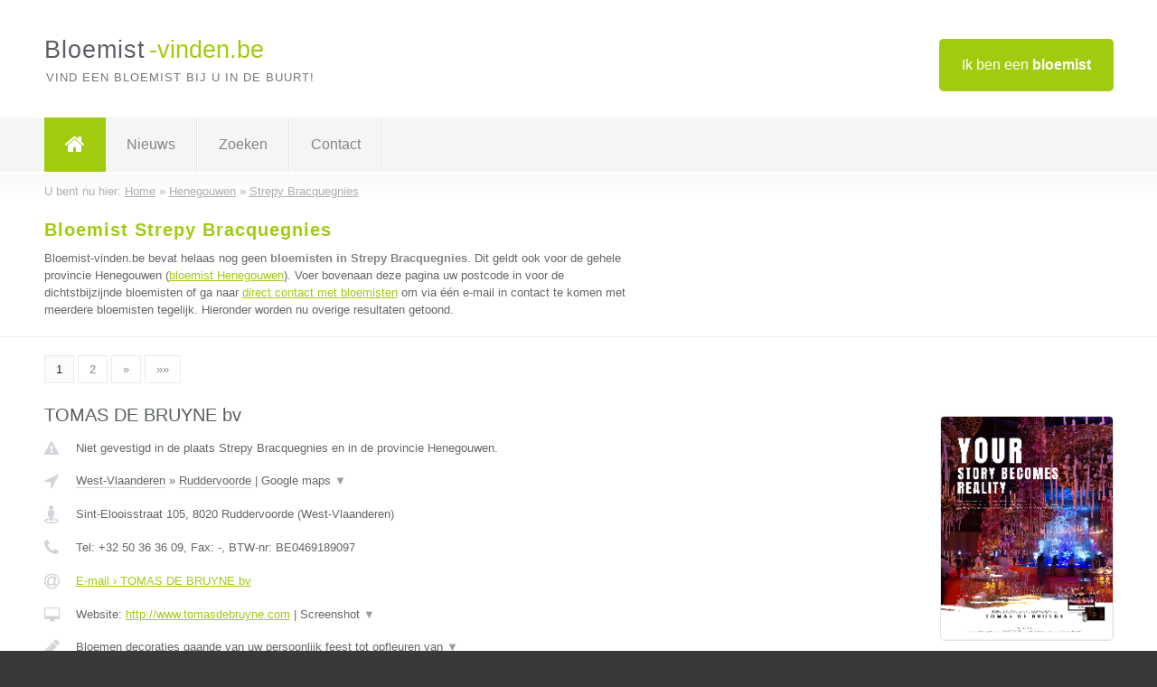

--- FILE ---
content_type: text/html; charset=utf-8
request_url: https://www.bloemist-vinden.be/bloemist/henegouwen/strepy-bracquegnies
body_size: 8901
content:

<!DOCTYPE html>
<html xmlns="http://www.w3.org/1999/xhtml" xml:lang="nl" lang="nl" dir="ltr">
<head>
<!-- Copyright https://www.jbb-media.nl -->
<title>Bloemist Strepy Bracquegnies | Alle bloemisten in de plaats Strepy Bracquegnies.</title>
<meta http-equiv="Content-Type" content="text/html; charset=UTF-8" />
<meta property="og:title" content="Bloemist Strepy Bracquegnies | Alle bloemisten in de plaats Strepy Bracquegnies." />
<meta property="og:type" content="website" />
<meta property="og:url" content="https://www.bloemist-vinden.be/bloemist/henegouwen/strepy-bracquegnies" />
<meta property="og:image" content="https://www.bloemist-vinden.be/img/social-og-image.png" />
<meta property="og:description" content="Bloemist Strepy Bracquegnies? Vind snel en eenvoudig bloemisten in de plaats Strepy Bracquegnies." />
<meta name="viewport" content="width=device-width, initial-scale=1" />
<meta name="description" content="Bloemist Strepy Bracquegnies? Vind snel en eenvoudig bloemisten in de plaats Strepy Bracquegnies." />
<meta name="keywords" content="Henegouwen,bloemist,bloemisten" />
<meta name="robots" content="index, follow" />
<meta content="IE=edge" http-equiv="X-UA-Compatible" />
<link rel="canonical" href="https://www.bloemist-vinden.be/bloemist/henegouwen/strepy-bracquegnies" />
<link rel="apple-touch-icon" sizes="180x180" href="https://www.bloemist-vinden.be/apple-touch-icon.png" />
<link rel="icon" type="image/png" sizes="32x32" href="https://www.bloemist-vinden.be/favicon-32x32.png" />
<link rel="icon" type="image/png" sizes="16x16" href="https://www.bloemist-vinden.be/favicon-16x16.png" />
<link rel="manifest" href="https://www.bloemist-vinden.be/site.webmanifest" />
<link rel="mask-icon" href="https://www.bloemist-vinden.be/safari-pinned-tab.svg" color="#a1cb0f" />
<meta name="msapplication-TileColor" content="#a1cb0f" />
<meta name="theme-color" content="#ffffff" />
<link rel="stylesheet" href="https://www.bloemist-vinden.be/lay-out/style-1615649547.css" />
<meta name="google-site-verification" content="tMr5Cx8nAnWagbtrW7zKCRqF6jIAiv0jgh4BO1qJOlQ" />
</head>
<body itemscope itemtype="https://schema.org/WebPage">

<div id="bar_top">
	<div class="container clearfix">
		<div id="companies"><a href="https://www.bloemist-vinden.be/bedrijven.html" title="Ik ben een bloemist">Ik ben een <strong>bloemist</strong></a></div>

		<div id="logo">
			<a href="https://www.bloemist-vinden.be" title="Bloemist"><span class="logo_split_a">Bloemist</span><span class="logo_split_b">-vinden.be</span></a>
			<span class="slogan">Vind een bloemist bij u in de buurt!</span>
		</div>
	</div>
</div>



<div id="bar_menu">
	<div class="container clearfix">
		<button type="button" id="show-menu" onclick="menu_toggle(); return false;"><i class="fa fa-navicon"></i></button>
		<ul id="menu">
			<li class="home"><a href="https://www.bloemist-vinden.be" title="Bloemist"><i class="fa fa-home"></i></a></li>
			<li><a href="https://www.bloemist-vinden.be/nieuws.html" title="Bloemist nieuws">Nieuws</a></li>
			<li><a href="https://www.bloemist-vinden.be/zoeken.html" title="Zoeken Bloemisten">Zoeken</a></li>
			<li><a href="https://www.bloemist-vinden.be/contact.html" title="Contact met Bloemist-vinden.be">Contact</a></li>

			
		</ul>
	</div>
</div>


	<div id="bar_breadcrumbs">
		<div class="container">
			U bent nu hier: <span itemprop="itemListElement" itemscope itemtype="https://schema.org/ListItem"><a href="https://www.bloemist-vinden.be" title="Home" itemprop="item"><span itemprop="name">Home</span></a><meta itemprop="position" content="1" /></span> &raquo; <span itemprop="itemListElement" itemscope itemtype="https://schema.org/ListItem"><a href="https://www.bloemist-vinden.be/bloemist/henegouwen" title="Bloemist Henegouwen" itemprop="item"><span itemprop="name">Henegouwen</span></a><meta itemprop="position" content="2" /></span> &raquo; <span itemprop="itemListElement" itemscope itemtype="https://schema.org/ListItem"><a href="https://www.bloemist-vinden.be/bloemist/henegouwen/strepy-bracquegnies" title="Bloemist Strepy Bracquegnies" itemprop="item"><span itemprop="name">Strepy Bracquegnies</span></a><meta itemprop="position" content="3" /></span>		</div>
	</div>

	
		<div id="bar_intro">
			<div class="container clearfix">
				<div class="left">
					<h1 title="Bloemist Strepy Bracquegnies">Bloemist Strepy Bracquegnies</h1>

					
<p>
						Bloemist-vinden.be bevat helaas nog geen <b>bloemisten in Strepy Bracquegnies</b>. Dit geldt ook voor de gehele provincie Henegouwen (<a href="https://www.bloemist-vinden.be/bloemist/henegouwen" title="Bloemist Henegouwen">bloemist Henegouwen</a>).
						Voer bovenaan deze pagina uw postcode in voor de dichtstbijzijnde bloemisten of ga naar <a href="https://www.bloemist-vinden.be/direct-contact.html" title="Direct contact met bloemisten">direct contact met bloemisten</a> om via &eacute;&eacute;n e-mail in contact te komen met meerdere bloemisten tegelijk.
					Hieronder worden nu overige resultaten getoond.
</p>
				</div>

				<div class="right"></div>
			</div>
		</div>

		<div class="bar_nav">
			<div class="container">
				<a href="https://www.bloemist-vinden.be/bloemist/henegouwen/strepy-bracquegnies" class="highlight" title="Pagina 1">1</a> 
<a href="https://www.bloemist-vinden.be/bloemist/henegouwen/strepy-bracquegnies/2" title="Pagina 2">2</a> 
<a href="https://www.bloemist-vinden.be/bloemist/henegouwen/strepy-bracquegnies/2" title="Pagina 2">&raquo;</a> 
<a href="https://www.bloemist-vinden.be/bloemist/henegouwen/strepy-bracquegnies/2" title="Pagina 2">&raquo;&raquo;</a> 
			</div>
		</div>

		<div id="cont_results" class="multiple">
			
<div class="bar_result" itemscope itemtype="https://schema.org/LocalBusiness">
	<div class="container clearfix">
	<div class="result_left">
		<h2><a href="https://www.bloemist-vinden.be/bloemist/west-vlaanderen/ruddervoorde/tomas-de-bruyne-bv" title="TOMAS DE BRUYNE bv"><span itemprop="name">TOMAS DE BRUYNE bv</span></a></h2>
		<div class="table_result">
			<div class="row">
				<div class="col_a">
					<i class="fa fa-exclamation-triangle small" title="Mededeling &#8250; TOMAS DE BRUYNE bv"></i>
				</div>
				<div class="col_b">
					Niet gevestigd in de plaats Strepy Bracquegnies en in de provincie Henegouwen.
				</div>
			</div>
			<div class="row">
				<div class="col_a">
					<i class="fa fa-location-arrow" title="Provincie en plaats &#8250; TOMAS DE BRUYNE bv"></i>
				</div>
				<div class="col_b">
					<a href="https://www.bloemist-vinden.be/bloemist/west-vlaanderen" class="a_alternative" title="Bloemist West-Vlaanderen">West-Vlaanderen</a>
					&raquo; <a href="https://www.bloemist-vinden.be/bloemist/west-vlaanderen/ruddervoorde" class="a_alternative" title="Bloemist Ruddervoorde">Ruddervoorde</a>
	 				| <a href="#" onclick="switch_jbb(13,'googlemap','');return false;" class="a_astext" id="change_googlemap_13" title="Google map &#8250; TOMAS DE BRUYNE bv">Google maps <span class="color_a">&#9660;</span></a><div class="maxwidth"><div id="show_googlemap_13" data-title="TOMAS DE BRUYNE bv" data-company="TOMAS DE BRUYNE bv"  data-address="Sint-Elooisstraat 105" data-zipcode="8020" data-place="Ruddervoorde" data-country="Belgie" data-lat="51.09977" data-lng="3.216336"></div></div>
				</div>
			</div>
			<div class="row">
				<div class="col_a">
					<i class="fa fa-street-view" title="Informatie &#8250; TOMAS DE BRUYNE bv"></i>
				</div>
				<div class="col_b" itemprop="address" itemscope itemtype="https://schema.org/PostalAddress">
					<span itemprop="streetAddress">Sint-Elooisstraat 105</span>, <span itemprop="postalCode">8020</span> <span itemprop="addressLocality">Ruddervoorde</span> (<span itemprop="addressRegion">West-Vlaanderen</span>)
				</div>
			</div>
			<div class="row">
				<div class="col_a">
					<i class="fa fa-phone" title="Telefoonnummer &#8250; TOMAS DE BRUYNE bv"></i>
				</div>
				<div class="col_b">
					Tel: <span itemprop="telephone">+32 50 36 36 09</span>, 
					Fax: <span itemprop="faxNumber">-</span>,
					BTW-nr: <span itemprop="taxID">BE0469189097</span>
				</div>
			</div>
			<div class="row">
				<div class="col_a">
					<i class="fa fa-at" title="E-mail &#8250; TOMAS DE BRUYNE bv"></i>
				</div>
				<div class="col_b">
					<a href="https://www.bloemist-vinden.be/e-mail/tomas-de-bruyne-bv" title="E-mail &#8250; TOMAS DE BRUYNE bv">E-mail &#8250; TOMAS DE BRUYNE bv</a>
				</div>
			</div>
			<div class="row">
				<div class="col_a">
					<i class="fa fa-desktop small" title="Website &#8250; TOMAS DE BRUYNE bv"></i>
				</div>
				<div class="col_b">
 					Website: <a href="http://www.tomasdebruyne.com" title="TOMAS DE BRUYNE bv" onclick="count(13,this.href); return false;" itemprop="item">http://www.tomasdebruyne.com</a> | <a href="#" onclick="switch_jbb(13,'screenshot','http://www.tomasdebruyne.com');return false;" class="a_astext" id="change_screenshot_13" title="Screenshot &#8250; TOMAS DE BRUYNE bv">Screenshot <span class="color_a">&#9660;</span></a><br /><div class="maxwidth"><div id="show_screenshot_13"></div></div>
				</div>
			</div>
			<div class="row">
				<div class="col_a">
					<i class="fa fa-pencil" title="Beschrijving &#8250; TOMAS DE BRUYNE bv"></i>
				</div>
				<div class="col_b" itemprop="description" content="Bloemen decoraties gaande van uw persoonlijk feest tot opfleuren van bedrijf-events.
Creatief en conceptueel omgaan met bloemen in juiste harmonie met uw wens en verlangen. Enkele voorbeelden stijl ga naar fotogalerij bij impressie op www.tomasdebruyne.com. Aarzel niet om ons te contacteren.">
					<div class="clickable_container">
						<a href="#" onclick="switch_jbb(13,'beschrijving','');return false;" class="clickable_ahref" title="Toon / verberg hele beschrijving &#8250; TOMAS DE BRUYNE bv"></a>
						Bloemen decoraties gaande van uw persoonlijk feest tot opfleuren van
						<span id="expand_beschrijving_13"><span class="color_a">&#9660;</span></span>
						<div id="hide_beschrijving_13" class="inline">
							 bedrijf-events.<br />
Creatief en conceptueel omgaan met bloemen in juiste harmonie met uw wens en verlangen. Enkele voorbeelden stijl ga naar fotogalerij bij impressie op www.tomasdebruyne.com. Aarzel niet om ons te contacteren.
							<span class="color_a">&#9650;</span>
						</div>
					</div>
				</div>
			</div>
			<div class="row">
				<div class="col_a">
					<i class="fa fa-tags small" title="Diensten &#8250; TOMAS DE BRUYNE bv"></i>
				</div>
				<div class="col_b">
					<div class="clickable_container">
						<a href="#" onclick="switch_jbb(13,'diensten','');return false;" class="clickable_ahref" title="Toon / verberg alle diensten &#8250; TOMAS DE BRUYNE bv"></a>
						Huwelijk decoraties, Bedrijfsfeesten, Persoonlijke Intieme parties,
						<span id="expand_diensten_13"><span class="color_a">&#9660;</span></span>
						<div id="hide_diensten_13" class="inline">
							 Conceptuele architecturale installaties, Shopping Mall installations, Expo en Event florale Eye Catchers
							<span class="color_a">&#9650;</span>
						</div>
					</div>
				</div>
			</div>
			<div class="row">
				<div class="col_a">
					<i class="fa fa-clock-o" title="Openingstijden &#8250; TOMAS DE BRUYNE bv"></i>
				</div>
				<div class="col_b">
					Er wordt gewerkt op afspraak.
				</div>
			</div>
			<div class="row">
				<div class="col_a">
					<i class="fa fa-comments" title="Activiteit &#8250; TOMAS DE BRUYNE bv"></i>
				</div>
				<div class="col_b">
					<a href="#" onclick="switch_jbb(13,'facebook','https://www.facebook.com/TomasDeBruyneFloralDesign');return false;" class="a_astext" id="change_facebook_13" title="Laatste facebook posts &#8250; TOMAS DE BRUYNE bv">Laatste facebook posts <span class="color_a">&#9660;</span></a>
					<div class="maxwidth"><div id="show_activiteit_13"></div></div>
				</div>
			</div>
			<div class="row">
				<div class="col_a">
					<i class="fa fa-user" title="Sociale Media &#8250; TOMAS DE BRUYNE bv"></i>
				</div>
				<div class="col_b">
					Sociale media:
					<div class="social_links">
						<a href="javascript:alert('Twitter onbekend...');" title="Twitter &#8250; TOMAS DE BRUYNE bv" class="disable"><i class="fa fa-twitter"></i></a>
						<a href="https://www.facebook.com/TomasDeBruyneFloralDesign" title="Facebook &#8250; TOMAS DE BRUYNE bv" onclick="open_blank(this.href); return false;"><i class="fa fa-facebook"></i></a>
						<a href="https://www.linkedin.com/in/tomas-de-bruyne-599b1735/" title="Linkedin &#8250; TOMAS DE BRUYNE bv" onclick="open_blank(this.href); return false;"><i class="fa fa-linkedin"></i></a>
						<a href="javascript:alert('Dit bedrijf heeft nog geen Youtube...');"  title="Youtube &#8250; TOMAS DE BRUYNE bv" class="disable"><i class="fa fa-caret-right"></i></a>
					</div>
				</div>
			</div>
		</div>
	</div>
	<div class="result_right">
		<img src="https://www.bloemist-vinden.be/afbeelding/tomas-de-bruyne-bv-2.png" width="192" height="250" alt="Afbeelding &#8250; TOMAS DE BRUYNE bv" title="Afbeelding &#8250; TOMAS DE BRUYNE bv" class="img_multiple" />
	</div>
	<br class="clear" />
	<div class="result_bottom">
		<div class="result_button">
			<a href="https://www.bloemist-vinden.be/bloemist/west-vlaanderen/ruddervoorde/tomas-de-bruyne-bv" title="TOMAS DE BRUYNE bv">Bekijk volledig profiel</a>
		</div>
		<a href="#" title="Ga naar de boven" class="result_gototop"><i class="fa fa-caret-up"></i></a>
	</div>
	</div>
</div>



<div class="bar_result" itemscope itemtype="https://schema.org/LocalBusiness">
	<div class="container clearfix">
	<div class="result_left">
		<h2><a href="https://www.bloemist-vinden.be/bloemist/oost-vlaanderen/aalst/agreflor" title="AGREFLOR"><span itemprop="name">AGREFLOR</span></a></h2>
		<div class="table_result">
			<div class="row">
				<div class="col_a">
					<i class="fa fa-exclamation-triangle small" title="Mededeling &#8250; AGREFLOR"></i>
				</div>
				<div class="col_b">
					Niet gevestigd in de plaats Strepy Bracquegnies en in de provincie Henegouwen.
				</div>
			</div>
			<div class="row">
				<div class="col_a">
					<i class="fa fa-location-arrow" title="Provincie en plaats &#8250; AGREFLOR"></i>
				</div>
				<div class="col_b">
					<a href="https://www.bloemist-vinden.be/bloemist/oost-vlaanderen" class="a_alternative" title="Bloemist Oost-Vlaanderen">Oost-Vlaanderen</a>
					&raquo; <a href="https://www.bloemist-vinden.be/bloemist/oost-vlaanderen/aalst" class="a_alternative" title="Bloemist Aalst">Aalst</a>
	 				| <a href="#" onclick="switch_jbb(15,'googlemap','');return false;" class="a_astext" id="change_googlemap_15" title="Google map &#8250; AGREFLOR">Google maps <span class="color_a">&#9660;</span></a><div class="maxwidth"><div id="show_googlemap_15" data-title="AGREFLOR" data-company="AGREFLOR"  data-address="Diepestraat 148" data-zipcode="9300" data-place="Aalst" data-country="Belgie" data-lat="50.928516" data-lng="4.034414"></div></div>
				</div>
			</div>
			<div class="row">
				<div class="col_a">
					<i class="fa fa-street-view" title="Informatie &#8250; AGREFLOR"></i>
				</div>
				<div class="col_b" itemprop="address" itemscope itemtype="https://schema.org/PostalAddress">
					<span itemprop="streetAddress">Diepestraat 148</span>, <span itemprop="postalCode">9300</span> <span itemprop="addressLocality">Aalst</span> (<span itemprop="addressRegion">Oost-Vlaanderen</span>)
				</div>
			</div>
			<div class="row">
				<div class="col_a">
					<i class="fa fa-phone" title="Telefoonnummer &#8250; AGREFLOR"></i>
				</div>
				<div class="col_b">
					Tel: <span itemprop="telephone">053/784771</span>, 
					Fax: <span itemprop="faxNumber">-</span>,
					BTW-nr: <span itemprop="taxID">BE0479218701</span>
				</div>
			</div>
			<div class="row">
				<div class="col_a">
					<i class="fa fa-at" title="E-mail &#8250; AGREFLOR"></i>
				</div>
				<div class="col_b">
					<a href="https://www.bloemist-vinden.be/e-mail/agreflor" title="E-mail &#8250; AGREFLOR">E-mail &#8250; AGREFLOR</a>
				</div>
			</div>
			<div class="row">
				<div class="col_a">
					<i class="fa fa-desktop small" title="Website &#8250; AGREFLOR"></i>
				</div>
				<div class="col_b">
 					Website: <a href="http://www.agreflor.be" title="AGREFLOR" onclick="count(15,this.href); return false;" itemprop="item">http://www.agreflor.be</a> | <a href="#" onclick="switch_jbb(15,'screenshot','http://www.agreflor.be');return false;" class="a_astext" id="change_screenshot_15" title="Screenshot &#8250; AGREFLOR">Screenshot <span class="color_a">&#9660;</span></a><br /><div class="maxwidth"><div id="show_screenshot_15"></div></div>
				</div>
			</div>
			<div class="row">
				<div class="col_a">
					<i class="fa fa-pencil" title="Beschrijving &#8250; AGREFLOR"></i>
				</div>
				<div class="col_b" itemprop="description" content="150m² grote bloemenzaak, gespecialiseerd in boeketten, bloemwerk voor diverse gelegenheden: begrafenis, huwelijk, bedrijfsevenementen enz., interieurdecoratie. 

Levering in Belgie en de hele wereld via onze Interflora dienst. 
Online bestellen via www.agreflor.be.
Open van di tot za 9-18h; zo 9-12h.">
					<div class="clickable_container">
						<a href="#" onclick="switch_jbb(15,'beschrijving','');return false;" class="clickable_ahref" title="Toon / verberg hele beschrijving &#8250; AGREFLOR"></a>
						150m² grote bloemenzaak, gespecialiseerd in boeketten, bloemwerk voor
						<span id="expand_beschrijving_15"><span class="color_a">&#9660;</span></span>
						<div id="hide_beschrijving_15" class="inline">
							 diverse gelegenheden: begrafenis, huwelijk, bedrijfsevenementen enz., interieurdecoratie. <br />
<br />
Levering in Belgie en de hele wereld via onze Interflora dienst. <br />
Online bestellen via www.agreflor.be.<br />
Open van di tot za 9-18h; zo 9-12h.
							<span class="color_a">&#9650;</span>
						</div>
					</div>
				</div>
			</div>
			<div class="row">
				<div class="col_a">
					<i class="fa fa-tags small" title="Diensten &#8250; AGREFLOR"></i>
				</div>
				<div class="col_b">
					<div class="clickable_container">
						<a href="#" onclick="switch_jbb(15,'diensten','');return false;" class="clickable_ahref" title="Toon / verberg alle diensten &#8250; AGREFLOR"></a>
						handgebonden boeketten, graf- en rouwwerk, huwelijksdecoratie,
						<span id="expand_diensten_15"><span class="color_a">&#9660;</span></span>
						<div id="hide_diensten_15" class="inline">
							 bedrijfsevenementen, moderne bloemsierkunst, romantische biedermeiers, thuislevering aalst en belgië, fleuropdienst, wereldwijde leveringen
							<span class="color_a">&#9650;</span>
						</div>
					</div>
				</div>
			</div>
			<div class="row">
				<div class="col_a">
					<i class="fa fa-clock-o" title="Openingstijden &#8250; AGREFLOR"></i>
				</div>
				<div class="col_b">
					<a href="#" onclick="switch_jbb(15,'openingstijden','');return false;" class="a_astext" id="change_openingstijden_15" title="Openingstijden &#8250; AGREFLOR">Openingstijden <span class="color_a">&#9660;</span></a>
					<div id="hide_openingstijden_15">
						<div class="clickable_container">
							<a href="#" onclick="switch_jbb(15,'openingstijden','');return false;" class="clickable_ahref" title="Verberg openingstijden"></a>
							<div class="openingstijden">
	<table>
		<tr>
			<td>Maandag:</td>
			<td>gesloten</td>
		</tr>
		<tr>
			<td>Dinsdag:</td>
			<td><span itemprop="openingHours" content="Tu 09:00-18:00">09:00 - 18:00</span></td>
		</tr>
		<tr>
			<td>Woensdag:</td>
			<td><span itemprop="openingHours" content="We 09:00-18:00">09:00 - 18:00</span></td>
		</tr>
		<tr>
			<td>Donderdag:</td>
			<td><span itemprop="openingHours" content="Th 09:00-18:00">09:00 - 18:00</span></td>
		</tr>
		<tr>
			<td>Vrijdag:</td>
			<td><span itemprop="openingHours" content="Fr 09:00-18:00">09:00 - 18:00</span></td>
		</tr>
		<tr>
			<td>Zaterdag:</td>
			<td><span itemprop="openingHours" content="Sa 09:00-18:00">09:00 - 18:00</span></td>
		</tr>
		<tr>
			<td>Zondag:</td>
			<td><span itemprop="openingHours" content="Su 09:00-12:00">09:00 - 12:00</span></td>
		</tr>
	</table>
</div>

						</div>
					</div>
				</div>
			</div>
			<div class="row">
				<div class="col_a">
					<i class="fa fa-comments" title="Activiteit &#8250; AGREFLOR"></i>
				</div>
				<div class="col_b">
					<a href="#" onclick="switch_jbb(15,'facebook','https://www.facebook.com/agreflor');return false;" class="a_astext" id="change_facebook_15" title="Laatste facebook posts &#8250; AGREFLOR">Laatste facebook posts <span class="color_a">&#9660;</span></a>
					<div class="maxwidth"><div id="show_activiteit_15"></div></div>
				</div>
			</div>
			<div class="row">
				<div class="col_a">
					<i class="fa fa-user" title="Sociale Media &#8250; AGREFLOR"></i>
				</div>
				<div class="col_b">
					Sociale media:
					<div class="social_links">
						<a href="javascript:alert('Twitter onbekend...');" title="Twitter &#8250; AGREFLOR" class="disable"><i class="fa fa-twitter"></i></a>
						<a href="https://www.facebook.com/agreflor" title="Facebook &#8250; AGREFLOR" onclick="open_blank(this.href); return false;"><i class="fa fa-facebook"></i></a>
						<a href="javascript:alert('Linkedin onbekend...');"  title="Linkedin &#8250; AGREFLOR" class="disable"><i class="fa fa-linkedin"></i></a>
						<a href="javascript:alert('Youtube onbekend...');"  title="Youtube &#8250; AGREFLOR" class="disable"><i class="fa fa-caret-right"></i></a>
					</div>
				</div>
			</div>
		</div>
	</div>
	<div class="result_right">
		<img src="https://www.bloemist-vinden.be/afbeelding/agreflor-2.jpg" width="250" height="187" alt="Afbeelding &#8250; AGREFLOR" title="Afbeelding &#8250; AGREFLOR" class="img_multiple" />
	</div>
	<br class="clear" />
	<div class="result_bottom">
		<div class="result_button">
			<a href="https://www.bloemist-vinden.be/bloemist/oost-vlaanderen/aalst/agreflor" title="AGREFLOR">Bekijk volledig profiel</a>
		</div>
		<a href="#" title="Ga naar de boven" class="result_gototop"><i class="fa fa-caret-up"></i></a>
	</div>
	</div>
</div>



<div class="bar_result" itemscope itemtype="https://schema.org/LocalBusiness">
	<div class="container clearfix">
	<div class="result_left">
		<h2><a href="https://www.bloemist-vinden.be/bloemist/antwerpen/mechelen/bloemen-ixora" title="Bloemen IXORA"><span itemprop="name">Bloemen IXORA</span></a></h2>
		<div class="table_result">
			<div class="row">
				<div class="col_a">
					<i class="fa fa-exclamation-triangle small" title="Mededeling &#8250; Bloemen IXORA"></i>
				</div>
				<div class="col_b">
					Niet gevestigd in de plaats Strepy Bracquegnies en in de provincie Henegouwen.
				</div>
			</div>
			<div class="row">
				<div class="col_a">
					<i class="fa fa-location-arrow" title="Provincie en plaats &#8250; Bloemen IXORA"></i>
				</div>
				<div class="col_b">
					<a href="https://www.bloemist-vinden.be/bloemist/antwerpen" class="a_alternative" title="Bloemist Antwerpen">Antwerpen</a>
					&raquo; <a href="https://www.bloemist-vinden.be/bloemist/antwerpen/mechelen" class="a_alternative" title="Bloemist Mechelen">Mechelen</a>
	 				| <a href="#" onclick="switch_jbb(41,'googlemap','');return false;" class="a_astext" id="change_googlemap_41" title="Google map &#8250; Bloemen IXORA">Google maps <span class="color_a">&#9660;</span></a><div class="maxwidth"><div id="show_googlemap_41" data-title="Bloemen IXORA" data-company="Bloemen IXORA"  data-address="Hoogstraat 36" data-zipcode="2800" data-place="Mechelen" data-country="Belgie" data-lat="51.02309" data-lng="4.474717"></div></div>
				</div>
			</div>
			<div class="row">
				<div class="col_a">
					<i class="fa fa-street-view" title="Informatie &#8250; Bloemen IXORA"></i>
				</div>
				<div class="col_b" itemprop="address" itemscope itemtype="https://schema.org/PostalAddress">
					<span itemprop="streetAddress">Hoogstraat 36</span>, <span itemprop="postalCode">2800</span> <span itemprop="addressLocality">Mechelen</span> (<span itemprop="addressRegion">Antwerpen</span>)
				</div>
			</div>
			<div class="row">
				<div class="col_a">
					<i class="fa fa-phone" title="Telefoonnummer &#8250; Bloemen IXORA"></i>
				</div>
				<div class="col_b">
					Tel: <span itemprop="telephone">015412921</span>, 
					Fax: <span itemprop="faxNumber">-</span>,
					BTW-nr: <span itemprop="taxID">-</span>
				</div>
			</div>
			<div class="row">
				<div class="col_a">
					<i class="fa fa-at" title="E-mail &#8250; Bloemen IXORA"></i>
				</div>
				<div class="col_b">
					<a href="https://www.bloemist-vinden.be/e-mail/bloemen-ixora" title="E-mail &#8250; Bloemen IXORA">E-mail &#8250; Bloemen IXORA</a>
				</div>
			</div>
			<div class="row">
				<div class="col_a">
					<i class="fa fa-desktop small" title="Website &#8250; Bloemen IXORA"></i>
				</div>
				<div class="col_b">
 					Website: <a href="https://bloemenixora.be/" title="Bloemen IXORA" onclick="count(41,this.href); return false;" itemprop="item">https://bloemenixora.be/</a> | <a href="#" onclick="switch_jbb(41,'screenshot','https://bloemenixora.be/');return false;" class="a_astext" id="change_screenshot_41" title="Screenshot &#8250; Bloemen IXORA">Screenshot <span class="color_a">&#9660;</span></a><br /><div class="maxwidth"><div id="show_screenshot_41"></div></div>
				</div>
			</div>
			<div class="row">
				<div class="col_a">
					<i class="fa fa-pencil" title="Beschrijving &#8250; Bloemen IXORA"></i>
				</div>
				<div class="col_b" itemprop="description" content="Vakmanschap sinds 1987">
					Vakmanschap sinds 1987
				</div>
			</div>
			<div class="row">
				<div class="col_a">
					<i class="fa fa-tags small" title="Diensten &#8250; Bloemen IXORA"></i>
				</div>
				<div class="col_b">
					<div class="clickable_container">
						<a href="#" onclick="switch_jbb(41,'diensten','');return false;" class="clickable_ahref" title="Toon / verberg alle diensten &#8250; Bloemen IXORA"></a>
						Afhalen van uw boeket in onze winkel., Laten bezorgen van bloemen door onze
						<span id="expand_diensten_41"><span class="color_a">&#9660;</span></span>
						<div id="hide_diensten_41" class="inline">
							 Greendriver te Mechelen., Laten bezorgen nationaal of internationaal.
							<span class="color_a">&#9650;</span>
						</div>
					</div>
				</div>
			</div>
			<div class="row">
				<div class="col_a">
					<i class="fa fa-clock-o" title="Openingstijden &#8250; Bloemen IXORA"></i>
				</div>
				<div class="col_b">
					<a href="#" onclick="switch_jbb(41,'openingstijden','');return false;" class="a_astext" id="change_openingstijden_41" title="Openingstijden &#8250; Bloemen IXORA">Openingstijden <span class="color_a">&#9660;</span></a>
					<div id="hide_openingstijden_41">
						<div class="clickable_container">
							<a href="#" onclick="switch_jbb(41,'openingstijden','');return false;" class="clickable_ahref" title="Verberg openingstijden"></a>
							<div class="openingstijden">
	<table>
		<tr>
			<td>Maandag:</td>
			<td>gesloten</td>
		</tr>
		<tr>
			<td>Dinsdag:</td>
			<td><span itemprop="openingHours" content="Tu 10:00-18:00">10:00 - 18:00</span></td>
		</tr>
		<tr>
			<td>Woensdag:</td>
			<td><span itemprop="openingHours" content="We 10:00-18:00">10:00 - 18:00</span></td>
		</tr>
		<tr>
			<td>Donderdag:</td>
			<td><span itemprop="openingHours" content="Th 10:00-18:00">10:00 - 18:00</span></td>
		</tr>
		<tr>
			<td>Vrijdag:</td>
			<td><span itemprop="openingHours" content="Fr 10:00-18:00">10:00 - 18:00</span></td>
		</tr>
		<tr>
			<td>Zaterdag:</td>
			<td><span itemprop="openingHours" content="Sa 10:00-18:00">10:00 - 18:00</span></td>
		</tr>
		<tr>
			<td>Zondag:</td>
			<td><span itemprop="openingHours" content="Su 10:00-13:00">10:00 - 13:00</span></td>
		</tr>
	</table>
</div>

						</div>
					</div>
				</div>
			</div>
			<div class="row">
				<div class="col_a">
					<i class="fa fa-comments" title="Activiteit &#8250; Bloemen IXORA"></i>
				</div>
				<div class="col_b">
					<a href="#" onclick="switch_jbb(41,'facebook','https://www.facebook.com/Bloemen-Ixora-go-for-service-quality-Koen-Naeye-280741905331708');return false;" class="a_astext" id="change_facebook_41" title="Laatste facebook posts &#8250; Bloemen IXORA">Laatste facebook posts <span class="color_a">&#9660;</span></a>
					<div class="maxwidth"><div id="show_activiteit_41"></div></div>
				</div>
			</div>
			<div class="row">
				<div class="col_a">
					<i class="fa fa-user" title="Sociale Media &#8250; Bloemen IXORA"></i>
				</div>
				<div class="col_b">
					Sociale media:
					<div class="social_links">
						<a href="javascript:alert('Twitter onbekend...');" title="Twitter &#8250; Bloemen IXORA" class="disable"><i class="fa fa-twitter"></i></a>
						<a href="https://www.facebook.com/Bloemen-Ixora-go-for-service-quality-Koen-Naeye-280741905331708" title="Facebook &#8250; Bloemen IXORA" onclick="open_blank(this.href); return false;"><i class="fa fa-facebook"></i></a>
						<a href="javascript:alert('Linkedin onbekend...');"  title="Linkedin &#8250; Bloemen IXORA" class="disable"><i class="fa fa-linkedin"></i></a>
						<a href="javascript:alert('Youtube onbekend...');"  title="Youtube &#8250; Bloemen IXORA" class="disable"><i class="fa fa-caret-right"></i></a>
					</div>
				</div>
			</div>
		</div>
	</div>
	<div class="result_right">
		<img src="https://www.bloemist-vinden.be/afbeelding/bloemen-ixora-2.jpg" width="175" height="250" alt="Afbeelding &#8250; Bloemen IXORA" title="Afbeelding &#8250; Bloemen IXORA" class="img_multiple" />
	</div>
	<br class="clear" />
	<div class="result_bottom">
		<div class="result_button">
			<a href="https://www.bloemist-vinden.be/bloemist/antwerpen/mechelen/bloemen-ixora" title="Bloemen IXORA">Bekijk volledig profiel</a>
		</div>
		<a href="#" title="Ga naar de boven" class="result_gototop"><i class="fa fa-caret-up"></i></a>
	</div>
	</div>
</div>



<div class="bar_result" itemscope itemtype="https://schema.org/LocalBusiness">
	<div class="container clearfix">
	<div class="result_left">
		<h2><a href="https://www.bloemist-vinden.be/bloemist/west-vlaanderen/de-panne/pluukz-bloemen-abonnement" title="PLUUKZ - Bloemen Abonnement"><span itemprop="name">PLUUKZ - Bloemen Abonnement</span></a></h2>
		<div class="table_result">
			<div class="row">
				<div class="col_a">
					<i class="fa fa-exclamation-triangle small" title="Mededeling &#8250; PLUUKZ - Bloemen Abonnement"></i>
				</div>
				<div class="col_b">
					Niet gevestigd in de plaats Strepy Bracquegnies en in de provincie Henegouwen.
				</div>
			</div>
			<div class="row">
				<div class="col_a">
					<i class="fa fa-location-arrow" title="Provincie en plaats &#8250; PLUUKZ - Bloemen Abonnement"></i>
				</div>
				<div class="col_b">
					<a href="https://www.bloemist-vinden.be/bloemist/west-vlaanderen" class="a_alternative" title="Bloemist West-Vlaanderen">West-Vlaanderen</a>
					&raquo; <a href="https://www.bloemist-vinden.be/bloemist/west-vlaanderen/de-panne" class="a_alternative" title="Bloemist De Panne">De Panne</a>
	 				| <a href="#" onclick="switch_jbb(43,'googlemap','');return false;" class="a_astext" id="change_googlemap_43" title="Google map &#8250; PLUUKZ - Bloemen Abonnement">Google maps <span class="color_a">&#9660;</span></a><div class="maxwidth"><div id="show_googlemap_43" data-title="PLUUKZ - Bloemen Abonnement" data-company="PLUUKZ - Bloemen Abonnement"  data-address="Prunus 42, 1424LD de Kwakel" data-zipcode="8660" data-place="De Panne" data-country="Belgie" data-lat="51.077496" data-lng="2.597492"></div></div>
				</div>
			</div>
			<div class="row">
				<div class="col_a">
					<i class="fa fa-street-view" title="Informatie &#8250; PLUUKZ - Bloemen Abonnement"></i>
				</div>
				<div class="col_b" itemprop="address" itemscope itemtype="https://schema.org/PostalAddress">
					<span itemprop="streetAddress">Prunus 42, 1424LD de Kwakel</span>, <span itemprop="postalCode">8660</span> <span itemprop="addressLocality">De Panne</span> (<span itemprop="addressRegion">West-Vlaanderen</span>)
				</div>
			</div>
			<div class="row">
				<div class="col_a">
					<i class="fa fa-phone" title="Telefoonnummer &#8250; PLUUKZ - Bloemen Abonnement"></i>
				</div>
				<div class="col_b">
					Tel: <span itemprop="telephone">+31 085 400 9110</span>, 
					Fax: <span itemprop="faxNumber">-</span>,
					BTW-nr: <span itemprop="taxID">-</span>
				</div>
			</div>
			<div class="row">
				<div class="col_a">
					<i class="fa fa-at" title="E-mail &#8250; PLUUKZ - Bloemen Abonnement"></i>
				</div>
				<div class="col_b">
					<a href="https://www.bloemist-vinden.be/e-mail/pluukz-bloemen-abonnement" title="E-mail &#8250; PLUUKZ - Bloemen Abonnement">E-mail &#8250; PLUUKZ - Bloemen Abonnement</a>
				</div>
			</div>
			<div class="row">
				<div class="col_a">
					<i class="fa fa-desktop small" title="Website &#8250; PLUUKZ - Bloemen Abonnement"></i>
				</div>
				<div class="col_b">
 					Website: <a href="https://pluukz.nl/collections/bloemen-abonnement" title="PLUUKZ - Bloemen Abonnement" onclick="count(43,this.href); return false;" itemprop="item">https://pluukz.nl/collections/bloemen-abonnement</a> | <a href="#" onclick="switch_jbb(43,'screenshot','https://pluukz.nl/collections/bloemen-abonnement');return false;" class="a_astext" id="change_screenshot_43" title="Screenshot &#8250; PLUUKZ - Bloemen Abonnement">Screenshot <span class="color_a">&#9660;</span></a><br /><div class="maxwidth"><div id="show_screenshot_43"></div></div>
				</div>
			</div>
			<div class="row">
				<div class="col_a">
					<i class="fa fa-pencil" title="Beschrijving &#8250; PLUUKZ - Bloemen Abonnement"></i>
				</div>
				<div class="col_b" itemprop="description" content="Jouw werknemers of klanten verrassen en verblijden met heerlijke bloemen cadeaus? Samen met jou zorgen we voor een glimlach op ieder gezicht. Wat is er nou leuker dan genieten van plukverse bloemen? Juist wekelijks of maandelijks genieten van plukverse bloemen! Met onze verse bloemen kunnen we jou volledig ontzorgen. Kies je voor een wekelijks, tweewekelijks of maandelijks plukverse bloemen aan huis ? Wij hebben verschillende bloemen abonnementen. Ons bloemen abonnement kun je altijd genieten van verse bloemen. Onze bloemen abonnementen zijn voeding voor de ziel. Bloemen maken iedereen blij met hun prachtige kleuren. We een heten nieuwe klant graag welkom!">
					<div class="clickable_container">
						<a href="#" onclick="switch_jbb(43,'beschrijving','');return false;" class="clickable_ahref" title="Toon / verberg hele beschrijving &#8250; PLUUKZ - Bloemen Abonnement"></a>
						Jouw werknemers of klanten verrassen en verblijden met heerlijke bloemen
						<span id="expand_beschrijving_43"><span class="color_a">&#9660;</span></span>
						<div id="hide_beschrijving_43" class="inline">
							 cadeaus? Samen met jou zorgen we voor een glimlach op ieder gezicht. Wat is er nou leuker dan genieten van plukverse bloemen? Juist wekelijks of maandelijks genieten van plukverse bloemen! Met onze verse bloemen kunnen we jou volledig ontzorgen. Kies je voor een wekelijks, tweewekelijks of maandelijks plukverse bloemen aan huis ? Wij hebben verschillende bloemen abonnementen. Ons bloemen abonnement kun je altijd genieten van verse bloemen. Onze bloemen abonnementen zijn voeding voor de ziel. Bloemen maken iedereen blij met hun prachtige kleuren. We een heten nieuwe klant graag welkom!
							<span class="color_a">&#9650;</span>
						</div>
					</div>
				</div>
			</div>
			<div class="row">
				<div class="col_a">
					<i class="fa fa-tags small" title="Diensten &#8250; PLUUKZ - Bloemen Abonnement"></i>
				</div>
				<div class="col_b">
					Diensten: florist, flower subscription
				</div>
			</div>
			<div class="row">
				<div class="col_a">
					<i class="fa fa-clock-o" title="Openingstijden &#8250; PLUUKZ - Bloemen Abonnement"></i>
				</div>
				<div class="col_b">
					<a href="#" onclick="switch_jbb(43,'openingstijden','');return false;" class="a_astext" id="change_openingstijden_43" title="Openingstijden &#8250; PLUUKZ - Bloemen Abonnement">Openingstijden <span class="color_a">&#9660;</span></a>
					<div id="hide_openingstijden_43">
						<div class="clickable_container">
							<a href="#" onclick="switch_jbb(43,'openingstijden','');return false;" class="clickable_ahref" title="Verberg openingstijden"></a>
							<div class="openingstijden">
	<table>
		<tr>
			<td>Maandag:</td>
			<td><span itemprop="openingHours" content="Mo 12:00-12:00">12:00 - 12:00</span></td>
		</tr>
		<tr>
			<td>Dinsdag:</td>
			<td><span itemprop="openingHours" content="Tu 12:00-12:00">12:00 - 12:00</span></td>
		</tr>
		<tr>
			<td>Woensdag:</td>
			<td><span itemprop="openingHours" content="We 12:00-12:00">12:00 - 12:00</span></td>
		</tr>
		<tr>
			<td>Donderdag:</td>
			<td><span itemprop="openingHours" content="Th 12:00-12:00">12:00 - 12:00</span></td>
		</tr>
		<tr>
			<td>Vrijdag:</td>
			<td><span itemprop="openingHours" content="Fr 12:00-12:00">12:00 - 12:00</span></td>
		</tr>
		<tr>
			<td>Zaterdag:</td>
			<td><span itemprop="openingHours" content="Sa 12:00-12:00">12:00 - 12:00</span></td>
		</tr>
		<tr>
			<td>Zondag:</td>
			<td><span itemprop="openingHours" content="Su 12:00-12:00">12:00 - 12:00</span></td>
		</tr>
	</table>
	<p>* open 24 hours 24/7</p>
</div>

						</div>
					</div>
				</div>
			</div>
			<div class="row">
				<div class="col_a">
					<i class="fa fa-user" title="Sociale Media &#8250; PLUUKZ - Bloemen Abonnement"></i>
				</div>
				<div class="col_b">
					Sociale media:
					<div class="social_links">
						<a href="javascript:alert('Twitter onbekend...');" title="Twitter &#8250; PLUUKZ - Bloemen Abonnement" class="disable"><i class="fa fa-twitter"></i></a>
						<a href="javascript:alert('Facebook onbekend...');" title="Facebook &#8250; PLUUKZ - Bloemen Abonnement" class="disable"><i class="fa fa-facebook"></i></a>
						<a href="javascript:alert('Linkedin onbekend...');"  title="Linkedin &#8250; PLUUKZ - Bloemen Abonnement" class="disable"><i class="fa fa-linkedin"></i></a>
						<a href="javascript:alert('Youtube onbekend...');"  title="Youtube &#8250; PLUUKZ - Bloemen Abonnement" class="disable"><i class="fa fa-caret-right"></i></a>
					</div>
				</div>
			</div>
		</div>
	</div>
	<div class="result_right">
		<img src="https://www.bloemist-vinden.be/afbeelding/pluukz-bloemen-abonnement-2.jpg" width="250" height="250" alt="Afbeelding &#8250; PLUUKZ - Bloemen Abonnement" title="Afbeelding &#8250; PLUUKZ - Bloemen Abonnement" class="img_multiple" />
	</div>
	<br class="clear" />
	<div class="result_bottom">
		<div class="result_button">
			<a href="https://www.bloemist-vinden.be/bloemist/west-vlaanderen/de-panne/pluukz-bloemen-abonnement" title="PLUUKZ - Bloemen Abonnement">Bekijk volledig profiel</a>
		</div>
		<a href="#" title="Ga naar de boven" class="result_gototop"><i class="fa fa-caret-up"></i></a>
	</div>
	</div>
</div>



<div class="bar_result" itemscope itemtype="https://schema.org/LocalBusiness">
	<div class="container clearfix">
	<div class="result_left">
		<h2><a href="https://www.bloemist-vinden.be/bloemist/vlaams-brabant/vilvoorde/bloemen-andre" title="Bloemen André"><span itemprop="name">Bloemen André</span></a></h2>
		<div class="table_result">
			<div class="row">
				<div class="col_a">
					<i class="fa fa-exclamation-triangle small" title="Mededeling &#8250; Bloemen André"></i>
				</div>
				<div class="col_b">
					Niet gevestigd in de plaats Strepy Bracquegnies en in de provincie Henegouwen.
				</div>
			</div>
			<div class="row">
				<div class="col_a">
					<i class="fa fa-location-arrow" title="Provincie en plaats &#8250; Bloemen André"></i>
				</div>
				<div class="col_b">
					<a href="https://www.bloemist-vinden.be/bloemist/vlaams-brabant" class="a_alternative" title="Bloemist Vlaams-Brabant">Vlaams-Brabant</a>
					&raquo; <a href="https://www.bloemist-vinden.be/bloemist/vlaams-brabant/vilvoorde" class="a_alternative" title="Bloemist Vilvoorde">Vilvoorde</a>
	 				| <a href="#" onclick="switch_jbb(24,'googlemap','');return false;" class="a_astext" id="change_googlemap_24" title="Google map &#8250; Bloemen André">Google maps <span class="color_a">&#9660;</span></a><div class="maxwidth"><div id="show_googlemap_24" data-title="Bloemen André" data-company="Bloemen André"  data-address="Leuvensesnteenweg 80" data-zipcode="1800" data-place="Vilvoorde" data-country="Belgie" data-lat="50.927441" data-lng="4.438185"></div></div>
				</div>
			</div>
			<div class="row">
				<div class="col_a">
					<i class="fa fa-street-view" title="Informatie &#8250; Bloemen André"></i>
				</div>
				<div class="col_b" itemprop="address" itemscope itemtype="https://schema.org/PostalAddress">
					<span itemprop="streetAddress">Leuvensesnteenweg 80</span>, <span itemprop="postalCode">1800</span> <span itemprop="addressLocality">Vilvoorde</span> (<span itemprop="addressRegion">Vlaams-Brabant</span>)
				</div>
			</div>
			<div class="row">
				<div class="col_a">
					<i class="fa fa-phone" title="Telefoonnummer &#8250; Bloemen André"></i>
				</div>
				<div class="col_b">
					Tel: <span itemprop="telephone">02/251.05.60   GSM 0497.75.81.51</span>, 
					Fax: <span itemprop="faxNumber">-</span>,
					BTW-nr: <span itemprop="taxID">BE 0578.205.023</span>
				</div>
			</div>
			<div class="row">
				<div class="col_a">
					<i class="fa fa-at" title="E-mail &#8250; Bloemen André"></i>
				</div>
				<div class="col_b">
					<a href="https://www.bloemist-vinden.be/e-mail/bloemen-andre" title="E-mail &#8250; Bloemen André">E-mail &#8250; Bloemen André</a>
				</div>
			</div>
			<div class="row">
				<div class="col_a">
					<i class="fa fa-desktop small" title="Website &#8250; Bloemen André"></i>
				</div>
				<div class="col_b">
 					<i>Website onbekend</i>
				</div>
			</div>
			<div class="row">
				<div class="col_a">
					<i class="fa fa-pencil" title="Beschrijving &#8250; Bloemen André"></i>
				</div>
				<div class="col_b" itemprop="description" content="Bloemen en planten
Stukken voor begrafenis
Bruidsruikers
Geschenk artikelen
kaarsen">
					<div class="clickable_container">
						<a href="#" onclick="switch_jbb(24,'beschrijving','');return false;" class="clickable_ahref" title="Toon / verberg hele beschrijving &#8250; Bloemen André"></a>
						Bloemen en planten
						<span id="expand_beschrijving_24"><span class="color_a">&#9660;</span></span>
						<div id="hide_beschrijving_24" class="inline">
							<br />
Stukken voor begrafenis<br />
Bruidsruikers<br />
Geschenk artikelen<br />
kaarsen
							<span class="color_a">&#9650;</span>
						</div>
					</div>
				</div>
			</div>
			<div class="row">
				<div class="col_a">
					<i class="fa fa-tags small" title="Diensten &#8250; Bloemen André"></i>
				</div>
				<div class="col_b">
					<div class="clickable_container">
						<a href="#" onclick="switch_jbb(24,'diensten','');return false;" class="clickable_ahref" title="Toon / verberg alle diensten &#8250; Bloemen André"></a>
						Bloemen - Bloemstukken, Planten en plantenschaal, Bruidswerk, Bloemtukken
						<span id="expand_diensten_24"><span class="color_a">&#9660;</span></span>
						<div id="hide_diensten_24" class="inline">
							 voor begrafenis
							<span class="color_a">&#9650;</span>
						</div>
					</div>
				</div>
			</div>
			<div class="row">
				<div class="col_a">
					<i class="fa fa-clock-o" title="Openingstijden &#8250; Bloemen André"></i>
				</div>
				<div class="col_b">
					<a href="#" onclick="switch_jbb(24,'openingstijden','');return false;" class="a_astext" id="change_openingstijden_24" title="Openingstijden &#8250; Bloemen André">Openingstijden <span class="color_a">&#9660;</span></a>
					<div id="hide_openingstijden_24">
						<div class="clickable_container">
							<a href="#" onclick="switch_jbb(24,'openingstijden','');return false;" class="clickable_ahref" title="Verberg openingstijden"></a>
							<div class="openingstijden">
	<table>
		<tr>
			<td>Maandag:</td>
			<td>gesloten</td>
		</tr>
		<tr>
			<td>Dinsdag:</td>
			<td><span itemprop="openingHours" content="Tu 10:00-19:00">10:00 - 19:00</span></td>
		</tr>
		<tr>
			<td>Woensdag:</td>
			<td><span itemprop="openingHours" content="We 10:00-19:00">10:00 - 19:00</span></td>
		</tr>
		<tr>
			<td>Donderdag:</td>
			<td><span itemprop="openingHours" content="Th 10:00-19:00">10:00 - 19:00</span></td>
		</tr>
		<tr>
			<td>Vrijdag:</td>
			<td><span itemprop="openingHours" content="Fr 10:00-19:00">10:00 - 19:00</span></td>
		</tr>
		<tr>
			<td>Zaterdag:</td>
			<td><span itemprop="openingHours" content="Sa 09:00-18:00">09:00 - 18:00</span></td>
		</tr>
		<tr>
			<td>Zondag:</td>
			<td><span itemprop="openingHours" content="Su 09:00-12:30">09:00 - 12:30</span></td>
		</tr>
	</table>
	<p>* Voor 10:00 op afsprak</p>
</div>

						</div>
					</div>
				</div>
			</div>
			<div class="row">
				<div class="col_a">
					<i class="fa fa-user" title="Sociale Media &#8250; Bloemen André"></i>
				</div>
				<div class="col_b">
					Sociale media:
					<div class="social_links">
						<a href="javascript:alert('Twitter onbekend...');" title="Twitter &#8250; Bloemen André" class="disable"><i class="fa fa-twitter"></i></a>
						<a href="javascript:alert('Facebook onbekend...');" title="Facebook &#8250; Bloemen André" class="disable"><i class="fa fa-facebook"></i></a>
						<a href="javascript:alert('Linkedin onbekend...');"  title="Linkedin &#8250; Bloemen André" class="disable"><i class="fa fa-linkedin"></i></a>
						<a href="javascript:alert('Youtube onbekend...');"  title="Youtube &#8250; Bloemen André" class="disable"><i class="fa fa-caret-right"></i></a>
					</div>
				</div>
			</div>
		</div>
	</div>
	<div class="result_right">
		<img src="https://www.bloemist-vinden.be/img/no-image.png" width="237" height="158" alt="Afbeelding &#8250; Bloemen André" title="Afbeelding &#8250; Bloemen André" class="img_multiple" />
	</div>
	<br class="clear" />
	<div class="result_bottom">
		<div class="result_button">
			<a href="https://www.bloemist-vinden.be/bloemist/vlaams-brabant/vilvoorde/bloemen-andre" title="Bloemen André">Bekijk volledig profiel</a>
		</div>
		<a href="#" title="Ga naar de boven" class="result_gototop"><i class="fa fa-caret-up"></i></a>
	</div>
	</div>
</div>



<div class="bar_result" itemscope itemtype="https://schema.org/LocalBusiness">
	<div class="container clearfix">
	<div class="result_left">
		<h2><a href="https://www.bloemist-vinden.be/bloemist/vlaams-brabant/hoeilaart/bvba-fleuron-decor" title="Bvba Fleuron décor"><span itemprop="name">Bvba Fleuron décor</span></a></h2>
		<div class="table_result">
			<div class="row">
				<div class="col_a">
					<i class="fa fa-exclamation-triangle small" title="Mededeling &#8250; Bvba Fleuron décor"></i>
				</div>
				<div class="col_b">
					Niet gevestigd in de plaats Strepy Bracquegnies en in de provincie Henegouwen.
				</div>
			</div>
			<div class="row">
				<div class="col_a">
					<i class="fa fa-location-arrow" title="Provincie en plaats &#8250; Bvba Fleuron décor"></i>
				</div>
				<div class="col_b">
					<a href="https://www.bloemist-vinden.be/bloemist/vlaams-brabant" class="a_alternative" title="Bloemist Vlaams-Brabant">Vlaams-Brabant</a>
					&raquo; <a href="https://www.bloemist-vinden.be/bloemist/vlaams-brabant/hoeilaart" class="a_alternative" title="Bloemist Hoeilaart">Hoeilaart</a>
	 				| <a href="#" onclick="switch_jbb(7,'googlemap','');return false;" class="a_astext" id="change_googlemap_7" title="Google map &#8250; Bvba Fleuron décor">Google maps <span class="color_a">&#9660;</span></a><div class="maxwidth"><div id="show_googlemap_7" data-title="Bvba Fleuron décor" data-company="Bvba Fleuron décor"  data-address="Brugstraat 27" data-zipcode="1560" data-place="Hoeilaart" data-country="Belgie" data-lat="50.764633" data-lng="4.463114"></div></div>
				</div>
			</div>
			<div class="row">
				<div class="col_a">
					<i class="fa fa-street-view" title="Informatie &#8250; Bvba Fleuron décor"></i>
				</div>
				<div class="col_b" itemprop="address" itemscope itemtype="https://schema.org/PostalAddress">
					<span itemprop="streetAddress">Brugstraat 27</span>, <span itemprop="postalCode">1560</span> <span itemprop="addressLocality">Hoeilaart</span> (<span itemprop="addressRegion">Vlaams-Brabant</span>)
				</div>
			</div>
			<div class="row">
				<div class="col_a">
					<i class="fa fa-phone" title="Telefoonnummer &#8250; Bvba Fleuron décor"></i>
				</div>
				<div class="col_b">
					Tel: <span itemprop="telephone">02 657 62 45</span>, 
					Fax: <span itemprop="faxNumber">02 808 80 09</span>,
					BTW-nr: <span itemprop="taxID">BE 0423 640 966</span>
				</div>
			</div>
			<div class="row">
				<div class="col_a">
					<i class="fa fa-at" title="E-mail &#8250; Bvba Fleuron décor"></i>
				</div>
				<div class="col_b">
					<a href="https://www.bloemist-vinden.be/e-mail/bvba-fleuron-decor" title="E-mail &#8250; Bvba Fleuron décor">E-mail &#8250; Bvba Fleuron décor</a>
				</div>
			</div>
			<div class="row">
				<div class="col_a">
					<i class="fa fa-desktop small" title="Website &#8250; Bvba Fleuron décor"></i>
				</div>
				<div class="col_b">
 					Website: <a href="http://www.bloemisten.be" title="Bvba Fleuron décor" onclick="count(7,this.href); return false;" itemprop="item">http://www.bloemisten.be</a> | <a href="#" onclick="switch_jbb(7,'screenshot','http://www.bloemisten.be');return false;" class="a_astext" id="change_screenshot_7" title="Screenshot &#8250; Bvba Fleuron décor">Screenshot <span class="color_a">&#9660;</span></a><br /><div class="maxwidth"><div id="show_screenshot_7"></div></div>
				</div>
			</div>
			<div class="row">
				<div class="col_a">
					<i class="fa fa-pencil" title="Beschrijving &#8250; Bvba Fleuron décor"></i>
				</div>
				<div class="col_b" itemprop="description" content="Internetmaatschappij voor levering bloemen en planten in België .Snelle levering gewaarborgd">
					<div class="clickable_container">
						<a href="#" onclick="switch_jbb(7,'beschrijving','');return false;" class="clickable_ahref" title="Toon / verberg hele beschrijving &#8250; Bvba Fleuron décor"></a>
						Internetmaatschappij voor levering bloemen en planten in België .Snelle
						<span id="expand_beschrijving_7"><span class="color_a">&#9660;</span></span>
						<div id="hide_beschrijving_7" class="inline">
							 levering gewaarborgd
							<span class="color_a">&#9650;</span>
						</div>
					</div>
				</div>
			</div>
			<div class="row">
				<div class="col_a">
					<i class="fa fa-tags small" title="Diensten &#8250; Bvba Fleuron décor"></i>
				</div>
				<div class="col_b">
					<i>Diensten onbekend</i>
				</div>
			</div>
			<div class="row">
				<div class="col_a">
					<i class="fa fa-clock-o" title="Openingstijden &#8250; Bvba Fleuron décor"></i>
				</div>
				<div class="col_b">
					<a href="#" onclick="switch_jbb(7,'openingstijden','');return false;" class="a_astext" id="change_openingstijden_7" title="Openingstijden &#8250; Bvba Fleuron décor">Openingstijden <span class="color_a">&#9660;</span></a>
					<div id="hide_openingstijden_7">
						<div class="clickable_container">
							<a href="#" onclick="switch_jbb(7,'openingstijden','');return false;" class="clickable_ahref" title="Verberg openingstijden"></a>
							<div class="openingstijden">
	<table>
		<tr>
			<td>Maandag:</td>
			<td><span itemprop="openingHours" content="Mo 09:00-19:00">09:00 - 19:00</span></td>
		</tr>
		<tr>
			<td>Dinsdag:</td>
			<td><span itemprop="openingHours" content="Tu 09:00-19:00">09:00 - 19:00</span></td>
		</tr>
		<tr>
			<td>Woensdag:</td>
			<td><span itemprop="openingHours" content="We 09:00-19:00">09:00 - 19:00</span></td>
		</tr>
		<tr>
			<td>Donderdag:</td>
			<td><span itemprop="openingHours" content="Th 09:00-19:00">09:00 - 19:00</span></td>
		</tr>
		<tr>
			<td>Vrijdag:</td>
			<td><span itemprop="openingHours" content="Fr 09:00-19:00">09:00 - 19:00</span></td>
		</tr>
		<tr>
			<td>Zaterdag:</td>
			<td><span itemprop="openingHours" content="Sa 09:00-19:00">09:00 - 19:00</span></td>
		</tr>
		<tr>
			<td>Zondag:</td>
			<td><span itemprop="openingHours" content="Su 09:00-10:30">09:00 - 10:30</span></td>
		</tr>
	</table>
</div>

						</div>
					</div>
				</div>
			</div>
			<div class="row">
				<div class="col_a">
					<i class="fa fa-user" title="Sociale Media &#8250; Bvba Fleuron décor"></i>
				</div>
				<div class="col_b">
					Sociale media:
					<div class="social_links">
						<a href="javascript:alert('Twitter onbekend...');" title="Twitter &#8250; Bvba Fleuron décor" class="disable"><i class="fa fa-twitter"></i></a>
						<a href="javascript:alert('Facebook onbekend...');" title="Facebook &#8250; Bvba Fleuron décor" class="disable"><i class="fa fa-facebook"></i></a>
						<a href="javascript:alert('Linkedin onbekend...');"  title="Linkedin &#8250; Bvba Fleuron décor" class="disable"><i class="fa fa-linkedin"></i></a>
						<a href="javascript:alert('Youtube onbekend...');"  title="Youtube &#8250; Bvba Fleuron décor" class="disable"><i class="fa fa-caret-right"></i></a>
					</div>
				</div>
			</div>
		</div>
	</div>
	<div class="result_right">
		<img src="https://www.bloemist-vinden.be/img/no-image.png" width="237" height="158" alt="Afbeelding &#8250; Bvba Fleuron décor" title="Afbeelding &#8250; Bvba Fleuron décor" class="img_multiple" />
	</div>
	<br class="clear" />
	<div class="result_bottom">
		<div class="result_button">
			<a href="https://www.bloemist-vinden.be/bloemist/vlaams-brabant/hoeilaart/bvba-fleuron-decor" title="Bvba Fleuron décor">Bekijk volledig profiel</a>
		</div>
		<a href="#" title="Ga naar de boven" class="result_gototop"><i class="fa fa-caret-up"></i></a>
	</div>
	</div>
</div>



<div class="bar_result" itemscope itemtype="https://schema.org/LocalBusiness">
	<div class="container clearfix">
	<div class="result_left">
		<h2><a href="https://www.bloemist-vinden.be/bloemist/limburg/hasselt/de-hortus-bvba" title="De Hortus bvba"><span itemprop="name">De Hortus bvba</span></a></h2>
		<div class="table_result">
			<div class="row">
				<div class="col_a">
					<i class="fa fa-exclamation-triangle small" title="Mededeling &#8250; De Hortus bvba"></i>
				</div>
				<div class="col_b">
					Niet gevestigd in de plaats Strepy Bracquegnies en in de provincie Henegouwen.
				</div>
			</div>
			<div class="row">
				<div class="col_a">
					<i class="fa fa-location-arrow" title="Provincie en plaats &#8250; De Hortus bvba"></i>
				</div>
				<div class="col_b">
					<a href="https://www.bloemist-vinden.be/bloemist/limburg" class="a_alternative" title="Bloemist Limburg">Limburg</a>
					&raquo; <a href="https://www.bloemist-vinden.be/bloemist/limburg/hasselt" class="a_alternative" title="Bloemist Hasselt">Hasselt</a>
	 				| <a href="#" onclick="switch_jbb(23,'googlemap','');return false;" class="a_astext" id="change_googlemap_23" title="Google map &#8250; De Hortus bvba">Google maps <span class="color_a">&#9660;</span></a><div class="maxwidth"><div id="show_googlemap_23" data-title="De Hortus bvba" data-company="De Hortus bvba"  data-address="Veldstraat 99A" data-zipcode="3500" data-place="Hasselt" data-country="Belgie" data-lat="50.932854" data-lng="5.302684"></div></div>
				</div>
			</div>
			<div class="row">
				<div class="col_a">
					<i class="fa fa-street-view" title="Informatie &#8250; De Hortus bvba"></i>
				</div>
				<div class="col_b" itemprop="address" itemscope itemtype="https://schema.org/PostalAddress">
					<span itemprop="streetAddress">Veldstraat 99A</span>, <span itemprop="postalCode">3500</span> <span itemprop="addressLocality">Hasselt</span> (<span itemprop="addressRegion">Limburg</span>)
				</div>
			</div>
			<div class="row">
				<div class="col_a">
					<i class="fa fa-phone" title="Telefoonnummer &#8250; De Hortus bvba"></i>
				</div>
				<div class="col_b">
					Tel: <span itemprop="telephone">011228195</span>, 
					Fax: <span itemprop="faxNumber">-</span>,
					BTW-nr: <span itemprop="taxID">870959733</span>
				</div>
			</div>
			<div class="row">
				<div class="col_a">
					<i class="fa fa-at" title="E-mail &#8250; De Hortus bvba"></i>
				</div>
				<div class="col_b">
					<a href="https://www.bloemist-vinden.be/e-mail/de-hortus-bvba" title="E-mail &#8250; De Hortus bvba">E-mail &#8250; De Hortus bvba</a>
				</div>
			</div>
			<div class="row">
				<div class="col_a">
					<i class="fa fa-desktop small" title="Website &#8250; De Hortus bvba"></i>
				</div>
				<div class="col_b">
 					Website: <a href="http://www.philippebas.be" title="De Hortus bvba" onclick="count(23,this.href); return false;" itemprop="item">http://www.philippebas.be</a> | <a href="#" onclick="switch_jbb(23,'screenshot','http://www.philippebas.be');return false;" class="a_astext" id="change_screenshot_23" title="Screenshot &#8250; De Hortus bvba">Screenshot <span class="color_a">&#9660;</span></a><br /><div class="maxwidth"><div id="show_screenshot_23"></div></div>
				</div>
			</div>
			<div class="row">
				<div class="col_a">
					<i class="fa fa-pencil" title="Beschrijving &#8250; De Hortus bvba"></i>
				</div>
				<div class="col_b" itemprop="description" content="bloemencreaties, planten, potten, sfeermakers, bruids- en feestbloemen, workshops ....">
					<div class="clickable_container">
						<a href="#" onclick="switch_jbb(23,'beschrijving','');return false;" class="clickable_ahref" title="Toon / verberg hele beschrijving &#8250; De Hortus bvba"></a>
						bloemencreaties, planten, potten, sfeermakers, bruids- en feestbloemen,
						<span id="expand_beschrijving_23"><span class="color_a">&#9660;</span></span>
						<div id="hide_beschrijving_23" class="inline">
							 workshops ....
							<span class="color_a">&#9650;</span>
						</div>
					</div>
				</div>
			</div>
			<div class="row">
				<div class="col_a">
					<i class="fa fa-tags small" title="Diensten &#8250; De Hortus bvba"></i>
				</div>
				<div class="col_b">
					<i>Diensten onbekend</i>
				</div>
			</div>
			<div class="row">
				<div class="col_a">
					<i class="fa fa-clock-o" title="Openingstijden &#8250; De Hortus bvba"></i>
				</div>
				<div class="col_b">
					<a href="#" onclick="switch_jbb(23,'openingstijden','');return false;" class="a_astext" id="change_openingstijden_23" title="Openingstijden &#8250; De Hortus bvba">Openingstijden <span class="color_a">&#9660;</span></a>
					<div id="hide_openingstijden_23">
						<div class="clickable_container">
							<a href="#" onclick="switch_jbb(23,'openingstijden','');return false;" class="clickable_ahref" title="Verberg openingstijden"></a>
							<div class="openingstijden">
	<table>
		<tr>
			<td>Maandag:</td>
			<td>gesloten</td>
		</tr>
		<tr>
			<td>Dinsdag:</td>
			<td>gesloten</td>
		</tr>
		<tr>
			<td>Woensdag:</td>
			<td><span itemprop="openingHours" content="We 10:00-18:00">10:00 - 18:00</span></td>
		</tr>
		<tr>
			<td>Donderdag:</td>
			<td><span itemprop="openingHours" content="Th 10:00-18:00">10:00 - 18:00</span></td>
		</tr>
		<tr>
			<td>Vrijdag:</td>
			<td><span itemprop="openingHours" content="Fr 10:00-18:00">10:00 - 18:00</span></td>
		</tr>
		<tr>
			<td>Zaterdag:</td>
			<td><span itemprop="openingHours" content="Sa 10:00-18:00">10:00 - 18:00</span></td>
		</tr>
		<tr>
			<td>Zondag:</td>
			<td>gesloten</td>
		</tr>
	</table>
	<p>* feestdagen gesloten, moederdag open</p>
</div>

						</div>
					</div>
				</div>
			</div>
			<div class="row">
				<div class="col_a">
					<i class="fa fa-user" title="Sociale Media &#8250; De Hortus bvba"></i>
				</div>
				<div class="col_b">
					Sociale media:
					<div class="social_links">
						<a href="javascript:alert('Twitter onbekend...');" title="Twitter &#8250; De Hortus bvba" class="disable"><i class="fa fa-twitter"></i></a>
						<a href="javascript:alert('Facebook onbekend...');" title="Facebook &#8250; De Hortus bvba" class="disable"><i class="fa fa-facebook"></i></a>
						<a href="javascript:alert('Linkedin onbekend...');"  title="Linkedin &#8250; De Hortus bvba" class="disable"><i class="fa fa-linkedin"></i></a>
						<a href="javascript:alert('Youtube onbekend...');"  title="Youtube &#8250; De Hortus bvba" class="disable"><i class="fa fa-caret-right"></i></a>
					</div>
				</div>
			</div>
		</div>
	</div>
	<div class="result_right">
		<img src="https://www.bloemist-vinden.be/img/no-image.png" width="237" height="158" alt="Afbeelding &#8250; De Hortus bvba" title="Afbeelding &#8250; De Hortus bvba" class="img_multiple" />
	</div>
	<br class="clear" />
	<div class="result_bottom">
		<div class="result_button">
			<a href="https://www.bloemist-vinden.be/bloemist/limburg/hasselt/de-hortus-bvba" title="De Hortus bvba">Bekijk volledig profiel</a>
		</div>
		<a href="#" title="Ga naar de boven" class="result_gototop"><i class="fa fa-caret-up"></i></a>
	</div>
	</div>
</div>



<div class="bar_result" itemscope itemtype="https://schema.org/LocalBusiness">
	<div class="container clearfix">
	<div class="result_left">
		<h2><a href="https://www.bloemist-vinden.be/bloemist/antwerpen/antwerpen/de-groene-droom" title="De Groene Droom"><span itemprop="name">De Groene Droom</span></a></h2>
		<div class="table_result">
			<div class="row">
				<div class="col_a">
					<i class="fa fa-exclamation-triangle small" title="Mededeling &#8250; De Groene Droom"></i>
				</div>
				<div class="col_b">
					Niet gevestigd in de plaats Strepy Bracquegnies en in de provincie Henegouwen.
				</div>
			</div>
			<div class="row">
				<div class="col_a">
					<i class="fa fa-location-arrow" title="Provincie en plaats &#8250; De Groene Droom"></i>
				</div>
				<div class="col_b">
					<a href="https://www.bloemist-vinden.be/bloemist/antwerpen" class="a_alternative" title="Bloemist Antwerpen">Antwerpen</a>
					&raquo; <a href="https://www.bloemist-vinden.be/bloemist/antwerpen/antwerpen" class="a_alternative" title="Bloemist Antwerpen">Antwerpen</a>
	 				| <a href="#" onclick="switch_jbb(1,'googlemap','');return false;" class="a_astext" id="change_googlemap_1" title="Google map &#8250; De Groene Droom">Google maps <span class="color_a">&#9660;</span></a><div class="maxwidth"><div id="show_googlemap_1" data-title="De Groene Droom" data-company="De Groene Droom"  data-address="Kasteelpleinstraat 51" data-zipcode="2000" data-place="Antwerpen" data-country="Belgie" data-lat="51.210209" data-lng="4.401996"></div></div>
				</div>
			</div>
			<div class="row">
				<div class="col_a">
					<i class="fa fa-street-view" title="Informatie &#8250; De Groene Droom"></i>
				</div>
				<div class="col_b" itemprop="address" itemscope itemtype="https://schema.org/PostalAddress">
					<span itemprop="streetAddress">Kasteelpleinstraat 51</span>, <span itemprop="postalCode">2000</span> <span itemprop="addressLocality">Antwerpen</span> (<span itemprop="addressRegion">Antwerpen</span>)
				</div>
			</div>
			<div class="row">
				<div class="col_a">
					<i class="fa fa-phone" title="Telefoonnummer &#8250; De Groene Droom"></i>
				</div>
				<div class="col_b">
					Tel: <span itemprop="telephone">+3232322647</span>, 
					Fax: <span itemprop="faxNumber">+3232385051</span>,
					BTW-nr: <span itemprop="taxID">0459010829</span>
				</div>
			</div>
			<div class="row">
				<div class="col_a">
					<i class="fa fa-at" title="E-mail &#8250; De Groene Droom"></i>
				</div>
				<div class="col_b">
					<a href="https://www.bloemist-vinden.be/e-mail/de-groene-droom" title="E-mail &#8250; De Groene Droom">E-mail &#8250; De Groene Droom</a>
				</div>
			</div>
			<div class="row">
				<div class="col_a">
					<i class="fa fa-desktop small" title="Website &#8250; De Groene Droom"></i>
				</div>
				<div class="col_b">
 					Website: <a href="http://www.degroenedroom.be" title="De Groene Droom" onclick="count(1,this.href); return false;" itemprop="item">http://www.degroenedroom.be</a> | <a href="#" onclick="switch_jbb(1,'screenshot','http://www.degroenedroom.be');return false;" class="a_astext" id="change_screenshot_1" title="Screenshot &#8250; De Groene Droom">Screenshot <span class="color_a">&#9660;</span></a><br /><div class="maxwidth"><div id="show_screenshot_1"></div></div>
				</div>
			</div>
			<div class="row">
				<div class="col_a">
					<i class="fa fa-pencil" title="Beschrijving &#8250; De Groene Droom"></i>
				</div>
				<div class="col_b" itemprop="description" content="Snijbloemen, boeketten voor alle gelegenheden, planten, potten.">
					Snijbloemen, boeketten voor alle gelegenheden, planten, potten.
				</div>
			</div>
			<div class="row">
				<div class="col_a">
					<i class="fa fa-tags small" title="Diensten &#8250; De Groene Droom"></i>
				</div>
				<div class="col_b">
					<i>Diensten onbekend</i>
				</div>
			</div>
			<div class="row">
				<div class="col_a">
					<i class="fa fa-clock-o" title="Openingstijden &#8250; De Groene Droom"></i>
				</div>
				<div class="col_b">
					<i>Openingstijden onbekend</i>
				</div>
			</div>
			<div class="row">
				<div class="col_a">
					<i class="fa fa-user" title="Sociale Media &#8250; De Groene Droom"></i>
				</div>
				<div class="col_b">
					Sociale media:
					<div class="social_links">
						<a href="javascript:alert('Twitter onbekend...');" title="Twitter &#8250; De Groene Droom" class="disable"><i class="fa fa-twitter"></i></a>
						<a href="javascript:alert('Facebook onbekend...');" title="Facebook &#8250; De Groene Droom" class="disable"><i class="fa fa-facebook"></i></a>
						<a href="javascript:alert('Linkedin onbekend...');"  title="Linkedin &#8250; De Groene Droom" class="disable"><i class="fa fa-linkedin"></i></a>
						<a href="javascript:alert('Youtube onbekend...');"  title="Youtube &#8250; De Groene Droom" class="disable"><i class="fa fa-caret-right"></i></a>
					</div>
				</div>
			</div>
		</div>
	</div>
	<div class="result_right">
		<img src="https://www.bloemist-vinden.be/img/no-image.png" width="237" height="158" alt="Afbeelding &#8250; De Groene Droom" title="Afbeelding &#8250; De Groene Droom" class="img_multiple" />
	</div>
	<br class="clear" />
	<div class="result_bottom">
		<div class="result_button">
			<a href="https://www.bloemist-vinden.be/bloemist/antwerpen/antwerpen/de-groene-droom" title="De Groene Droom">Bekijk volledig profiel</a>
		</div>
		<a href="#" title="Ga naar de boven" class="result_gototop"><i class="fa fa-caret-up"></i></a>
	</div>
	</div>
</div>



<div class="bar_result" itemscope itemtype="https://schema.org/LocalBusiness">
	<div class="container clearfix">
	<div class="result_left">
		<h2><a href="https://www.bloemist-vinden.be/bloemist/west-vlaanderen/vlamertinge/multi-flora" title="Multi-Flora"><span itemprop="name">Multi-Flora</span></a></h2>
		<div class="table_result">
			<div class="row">
				<div class="col_a">
					<i class="fa fa-exclamation-triangle small" title="Mededeling &#8250; Multi-Flora"></i>
				</div>
				<div class="col_b">
					Niet gevestigd in de plaats Strepy Bracquegnies en in de provincie Henegouwen.
				</div>
			</div>
			<div class="row">
				<div class="col_a">
					<i class="fa fa-location-arrow" title="Provincie en plaats &#8250; Multi-Flora"></i>
				</div>
				<div class="col_b">
					<a href="https://www.bloemist-vinden.be/bloemist/west-vlaanderen" class="a_alternative" title="Bloemist West-Vlaanderen">West-Vlaanderen</a>
					&raquo; <a href="https://www.bloemist-vinden.be/bloemist/west-vlaanderen/vlamertinge" class="a_alternative" title="Bloemist Vlamertinge">Vlamertinge</a>
	 				| <a href="#" onclick="switch_jbb(4,'googlemap','');return false;" class="a_astext" id="change_googlemap_4" title="Google map &#8250; Multi-Flora">Google maps <span class="color_a">&#9660;</span></a><div class="maxwidth"><div id="show_googlemap_4" data-title="Multi-Flora" data-company="Multi-Flora"  data-address="Poperingseweg 353" data-zipcode="8908" data-place="Vlamertinge" data-country="Belgie" data-lat="50.853664" data-lng="2.824212"></div></div>
				</div>
			</div>
			<div class="row">
				<div class="col_a">
					<i class="fa fa-street-view" title="Informatie &#8250; Multi-Flora"></i>
				</div>
				<div class="col_b" itemprop="address" itemscope itemtype="https://schema.org/PostalAddress">
					<span itemprop="streetAddress">Poperingseweg 353</span>, <span itemprop="postalCode">8908</span> <span itemprop="addressLocality">Vlamertinge</span> (<span itemprop="addressRegion">West-Vlaanderen</span>)
				</div>
			</div>
			<div class="row">
				<div class="col_a">
					<i class="fa fa-phone" title="Telefoonnummer &#8250; Multi-Flora"></i>
				</div>
				<div class="col_b">
					Tel: <span itemprop="telephone">057/219385</span>, 
					Fax: <span itemprop="faxNumber">-</span>,
					BTW-nr: <span itemprop="taxID">0704302053</span>
				</div>
			</div>
			<div class="row">
				<div class="col_a">
					<i class="fa fa-at" title="E-mail &#8250; Multi-Flora"></i>
				</div>
				<div class="col_b">
					<a href="https://www.bloemist-vinden.be/e-mail/multi-flora" title="E-mail &#8250; Multi-Flora">E-mail &#8250; Multi-Flora</a>
				</div>
			</div>
			<div class="row">
				<div class="col_a">
					<i class="fa fa-desktop small" title="Website &#8250; Multi-Flora"></i>
				</div>
				<div class="col_b">
 					Website: <a href="http://www.multi-flora.be" title="Multi-Flora" onclick="count(4,this.href); return false;" itemprop="item">http://www.multi-flora.be</a> | <a href="#" onclick="switch_jbb(4,'screenshot','http://www.multi-flora.be');return false;" class="a_astext" id="change_screenshot_4" title="Screenshot &#8250; Multi-Flora">Screenshot <span class="color_a">&#9660;</span></a><br /><div class="maxwidth"><div id="show_screenshot_4"></div></div>
				</div>
			</div>
			<div class="row">
				<div class="col_a">
					<i class="fa fa-pencil" title="Beschrijving &#8250; Multi-Flora"></i>
				</div>
				<div class="col_b" itemprop="description" content="Multi-Flora staat voor aparte bloemencreaties waaronder trouwboeketten kerk- en zaalversieringen,grafstukken, bloemstukken voor alle gelegenheden...Wij staan garant voor een uitstekende service.">
					<div class="clickable_container">
						<a href="#" onclick="switch_jbb(4,'beschrijving','');return false;" class="clickable_ahref" title="Toon / verberg hele beschrijving &#8250; Multi-Flora"></a>
						Multi-Flora staat voor aparte bloemencreaties waaronder trouwboeketten
						<span id="expand_beschrijving_4"><span class="color_a">&#9660;</span></span>
						<div id="hide_beschrijving_4" class="inline">
							 kerk- en zaalversieringen,grafstukken, bloemstukken voor alle gelegenheden...Wij staan garant voor een uitstekende service.
							<span class="color_a">&#9650;</span>
						</div>
					</div>
				</div>
			</div>
			<div class="row">
				<div class="col_a">
					<i class="fa fa-tags small" title="Diensten &#8250; Multi-Flora"></i>
				</div>
				<div class="col_b">
					<i>Diensten onbekend</i>
				</div>
			</div>
			<div class="row">
				<div class="col_a">
					<i class="fa fa-clock-o" title="Openingstijden &#8250; Multi-Flora"></i>
				</div>
				<div class="col_b">
					<i>Openingstijden onbekend</i>
				</div>
			</div>
			<div class="row">
				<div class="col_a">
					<i class="fa fa-user" title="Sociale Media &#8250; Multi-Flora"></i>
				</div>
				<div class="col_b">
					Sociale media:
					<div class="social_links">
						<a href="javascript:alert('Twitter onbekend...');" title="Twitter &#8250; Multi-Flora" class="disable"><i class="fa fa-twitter"></i></a>
						<a href="javascript:alert('Facebook onbekend...');" title="Facebook &#8250; Multi-Flora" class="disable"><i class="fa fa-facebook"></i></a>
						<a href="javascript:alert('Linkedin onbekend...');"  title="Linkedin &#8250; Multi-Flora" class="disable"><i class="fa fa-linkedin"></i></a>
						<a href="javascript:alert('Youtube onbekend...');"  title="Youtube &#8250; Multi-Flora" class="disable"><i class="fa fa-caret-right"></i></a>
					</div>
				</div>
			</div>
		</div>
	</div>
	<div class="result_right">
		<img src="https://www.bloemist-vinden.be/img/no-image.png" width="237" height="158" alt="Afbeelding &#8250; Multi-Flora" title="Afbeelding &#8250; Multi-Flora" class="img_multiple" />
	</div>
	<br class="clear" />
	<div class="result_bottom">
		<div class="result_button">
			<a href="https://www.bloemist-vinden.be/bloemist/west-vlaanderen/vlamertinge/multi-flora" title="Multi-Flora">Bekijk volledig profiel</a>
		</div>
		<a href="#" title="Ga naar de boven" class="result_gototop"><i class="fa fa-caret-up"></i></a>
	</div>
	</div>
</div>



<div class="bar_result" itemscope itemtype="https://schema.org/LocalBusiness">
	<div class="container clearfix">
	<div class="result_left">
		<h2><a href="https://www.bloemist-vinden.be/bloemist/vlaams-brabant/zaventem/fleurop-interflora-cvba" title="Fleurop-Interflora CVBA"><span itemprop="name">Fleurop-Interflora CVBA</span></a></h2>
		<div class="table_result">
			<div class="row">
				<div class="col_a">
					<i class="fa fa-exclamation-triangle small" title="Mededeling &#8250; Fleurop-Interflora CVBA"></i>
				</div>
				<div class="col_b">
					Niet gevestigd in de plaats Strepy Bracquegnies en in de provincie Henegouwen.
				</div>
			</div>
			<div class="row">
				<div class="col_a">
					<i class="fa fa-location-arrow" title="Provincie en plaats &#8250; Fleurop-Interflora CVBA"></i>
				</div>
				<div class="col_b">
					<a href="https://www.bloemist-vinden.be/bloemist/vlaams-brabant" class="a_alternative" title="Bloemist Vlaams-Brabant">Vlaams-Brabant</a>
					&raquo; <a href="https://www.bloemist-vinden.be/bloemist/vlaams-brabant/zaventem" class="a_alternative" title="Bloemist Zaventem">Zaventem</a>
	 				| <a href="#" onclick="switch_jbb(21,'googlemap','');return false;" class="a_astext" id="change_googlemap_21" title="Google map &#8250; Fleurop-Interflora CVBA">Google maps <span class="color_a">&#9660;</span></a><div class="maxwidth"><div id="show_googlemap_21" data-title="Fleurop-Interflora CVBA" data-company="Fleurop-Interflora CVBA"  data-address="Hoge Wei 1" data-zipcode="1930" data-place="Zaventem" data-country="Belgie" data-lat="50.873066" data-lng="4.50348"></div></div>
				</div>
			</div>
			<div class="row">
				<div class="col_a">
					<i class="fa fa-street-view" title="Informatie &#8250; Fleurop-Interflora CVBA"></i>
				</div>
				<div class="col_b" itemprop="address" itemscope itemtype="https://schema.org/PostalAddress">
					<span itemprop="streetAddress">Hoge Wei 1</span>, <span itemprop="postalCode">1930</span> <span itemprop="addressLocality">Zaventem</span> (<span itemprop="addressRegion">Vlaams-Brabant</span>)
				</div>
			</div>
			<div class="row">
				<div class="col_a">
					<i class="fa fa-phone" title="Telefoonnummer &#8250; Fleurop-Interflora CVBA"></i>
				</div>
				<div class="col_b">
					Tel: <span itemprop="telephone">022422694</span>, 
					Fax: <span itemprop="faxNumber">022426925</span>,
					BTW-nr: <span itemprop="taxID">BE0402.712.029</span>
				</div>
			</div>
			<div class="row">
				<div class="col_a">
					<i class="fa fa-at" title="E-mail &#8250; Fleurop-Interflora CVBA"></i>
				</div>
				<div class="col_b">
					<a href="https://www.bloemist-vinden.be/e-mail/fleurop-interflora-cvba" title="E-mail &#8250; Fleurop-Interflora CVBA">E-mail &#8250; Fleurop-Interflora CVBA</a>
				</div>
			</div>
			<div class="row">
				<div class="col_a">
					<i class="fa fa-desktop small" title="Website &#8250; Fleurop-Interflora CVBA"></i>
				</div>
				<div class="col_b">
 					Website: <a href="http://www.fleurop.be" title="Fleurop-Interflora CVBA" onclick="count(21,this.href); return false;" itemprop="item">http://www.fleurop.be</a> | <a href="#" onclick="switch_jbb(21,'screenshot','http://www.fleurop.be');return false;" class="a_astext" id="change_screenshot_21" title="Screenshot &#8250; Fleurop-Interflora CVBA">Screenshot <span class="color_a">&#9660;</span></a><br /><div class="maxwidth"><div id="show_screenshot_21"></div></div>
				</div>
			</div>
			<div class="row">
				<div class="col_a">
					<i class="fa fa-pencil" title="Beschrijving &#8250; Fleurop-Interflora CVBA"></i>
				</div>
				<div class="col_b" itemprop="description" content="Bloemenverzendorganisatie voor binnen-en buitenland">
					Bloemenverzendorganisatie voor binnen-en buitenland
				</div>
			</div>
			<div class="row">
				<div class="col_a">
					<i class="fa fa-tags small" title="Diensten &#8250; Fleurop-Interflora CVBA"></i>
				</div>
				<div class="col_b">
					<i>Diensten onbekend</i>
				</div>
			</div>
			<div class="row">
				<div class="col_a">
					<i class="fa fa-clock-o" title="Openingstijden &#8250; Fleurop-Interflora CVBA"></i>
				</div>
				<div class="col_b">
					<i>Openingstijden onbekend</i>
				</div>
			</div>
			<div class="row">
				<div class="col_a">
					<i class="fa fa-user" title="Sociale Media &#8250; Fleurop-Interflora CVBA"></i>
				</div>
				<div class="col_b">
					Sociale media:
					<div class="social_links">
						<a href="javascript:alert('Twitter onbekend...');" title="Twitter &#8250; Fleurop-Interflora CVBA" class="disable"><i class="fa fa-twitter"></i></a>
						<a href="javascript:alert('Facebook onbekend...');" title="Facebook &#8250; Fleurop-Interflora CVBA" class="disable"><i class="fa fa-facebook"></i></a>
						<a href="javascript:alert('Linkedin onbekend...');"  title="Linkedin &#8250; Fleurop-Interflora CVBA" class="disable"><i class="fa fa-linkedin"></i></a>
						<a href="javascript:alert('Youtube onbekend...');"  title="Youtube &#8250; Fleurop-Interflora CVBA" class="disable"><i class="fa fa-caret-right"></i></a>
					</div>
				</div>
			</div>
		</div>
	</div>
	<div class="result_right">
		<img src="https://www.bloemist-vinden.be/img/no-image.png" width="237" height="158" alt="Afbeelding &#8250; Fleurop-Interflora CVBA" title="Afbeelding &#8250; Fleurop-Interflora CVBA" class="img_multiple" />
	</div>
	<br class="clear" />
	<div class="result_bottom">
		<div class="result_button">
			<a href="https://www.bloemist-vinden.be/bloemist/vlaams-brabant/zaventem/fleurop-interflora-cvba" title="Fleurop-Interflora CVBA">Bekijk volledig profiel</a>
		</div>
		<a href="#" title="Ga naar de boven" class="result_gototop"><i class="fa fa-caret-up"></i></a>
	</div>
	</div>
</div>


		</div>

		<div class="bar_nav">
			<div class="container">
				<a href="https://www.bloemist-vinden.be/bloemist/henegouwen/strepy-bracquegnies" class="highlight" title="Pagina 1">1</a> 
<a href="https://www.bloemist-vinden.be/bloemist/henegouwen/strepy-bracquegnies/2" title="Pagina 2">2</a> 
<a href="https://www.bloemist-vinden.be/bloemist/henegouwen/strepy-bracquegnies/2" title="Pagina 2">&raquo;</a> 
<a href="https://www.bloemist-vinden.be/bloemist/henegouwen/strepy-bracquegnies/2" title="Pagina 2">&raquo;&raquo;</a> 
			</div>
		</div>

		<div id="bar_banners">
	<div class="container">
<a href="https://www.casino-tip.nl/?ref=be" onclick="open_blank(this.href); return false;" title="Online casino" class="last_ad" rel="nofollow"><img src="https://www.bloemist-vinden.be/img/online-casino.png" width="272" height="172" alt="Online casino" title="Online casino" /></a><a href="https://www.bloemist-vinden.be/contact.html" title="Contact met Bloemist-vinden.be" class="empty">Uw advertentie hier? Mail ons</a><a href="https://www.bloemist-vinden.be/contact.html" title="Contact met Bloemist-vinden.be" class="empty">Uw advertentie hier? Mail ons</a><a href="https://www.bloemist-vinden.be/contact.html" title="Contact met Bloemist-vinden.be" class="empty">Uw advertentie hier? Mail ons</a>
	</div>
</div>

<div id="bar_foottext">
	<div class="container">
		Ik kwam, ik zocht, ik vond - Julius Caesar / 47 v.Chr. ;)
	</div>
</div>


<div id="bar_bottom">
	<div class="container">
		
	<a href="https://twitter.com/VindenBe" onclick="open_blank(this.href); return false;" class="social_icon" title="Twitter"><i class="fa fa-twitter"></i></a>	<a href="https://www.facebook.com/Bedrijven-vindenbe-344372615725139/" onclick="open_blank(this.href); return false;" class="social_icon" title="Facebook"><i class="fa fa-facebook"></i></a>	<a href="https://nl.linkedin.com/company/bedrijven-vinden-be" onclick="open_blank(this.href); return false;" class="social_icon" title="Linkedin"><i class="fa fa-linkedin"></i></a><br /><br />	&copy; <a href="https://www.jbb-media.nl/webdesign-strepy-bracquegnies.html" title="Webdesign JBB Media" rel="nofollow" target="_blank">JBB Media</a>
	| <a href="https://www.bloemist-vinden.be/privacy.html" title="Privacyverklaring">Privacy</a>

	</div>
</div>

<div id="data_info" data-page="place" data-domain="https://www.bloemist-vinden.be" data-country="BE" data-contactlimit="5" data-analytics="UA-23097174-18"></div>

<script src="https://www.bloemist-vinden.be/inc/ajax-1726654343.js.php" async></script>

</body>
</html>


